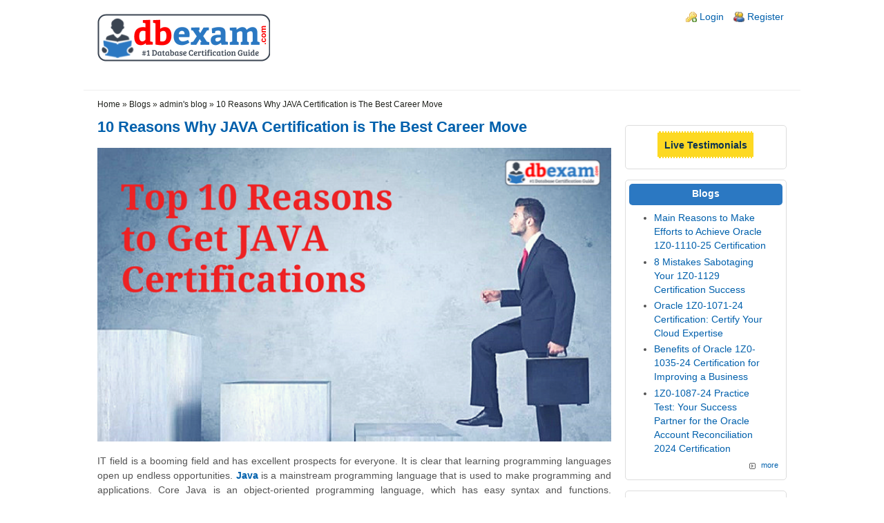

--- FILE ---
content_type: text/html; charset=utf-8
request_url: https://www.dbexam.com/blog/10-reasons-why-java-certification-best-career-move
body_size: 7641
content:
<!DOCTYPE html>
<html lang="en" xml:lang="en" dir="ltr">

<head>
<meta http-equiv="Content-Type" content="text/html; charset=utf-8" /><!-- zp6-4.x -->
<title>Why JAVA Certification is the Best Career Move | DBExam</title>
<meta name="HandheldFriendly" content="true" />
<meta name="viewport" content="width=device-width, initial-scale=1" />
<meta name="MobileOptimized" content="width" />

<link rel="shortcut icon" href="/files/dbexam/zeropoint_favicon.png" type="image/x-icon" />
<meta name="dcterms.title" content="Why JAVA Certification is the Best Career Move" />
<meta property="og:title" content="Why JAVA Certification is the Best Career Move" />
<meta name="dcterms.description" content="Java is a mainstream programming language that is used to make programming and applications. Java certification comprehensively supports you to stand out from the unemployment masses." />
<meta property="og:description" content="Java is a mainstream programming language that is used to make programming and applications. Java certification comprehensively supports you to stand out from the unemployment masses." />
<link rel="author" href="admin" />
<meta name="abstract" content="Java is a mainstream programming language that is used to make programming and applications. Java certification comprehensively supports you to stand out from the unemployment masses." />
<meta name="keywords" content="1Z0-808 Certification,1Z0-809 Online Exam,IT Career,Java Certification,JAVA Developer,JAVA Programmer,OCAJP,OCE,OCP,OCPJP,Oracle OCA Certification,Programming Language" />
<meta name="dcterms.date" content="2018-05-30T00:00:00Z" />
<meta name="description" content="Java is a mainstream programming language that is used to make programming and applications. Java certification comprehensively supports you to stand out from the unemployment masses." />
<meta property="og:type" content="website" />
<link rel="canonical" href="https://www.dbexam.com/blog/10-reasons-why-java-certification-best-career-move" />
<meta property="og:url" content="https://www.dbexam.com/blog/10-reasons-why-java-certification-best-career-move" />

<link rel="stylesheet" media="all" href="/sites/dbexam.com/themes/zeropoint/css/yui/pure-min.css" />

<!--[if IE 8]>
<link rel="stylesheet" media="all" href="/sites/dbexam.com/themes/zeropoint/css/yui/grids-responsive-old-ie-min.css">
<![endif]-->
<!--[if gt IE 8]><!-->
<link rel="stylesheet" media="all" href="/sites/dbexam.com/themes/zeropoint/css/yui/grids-responsive-min.css">
<!--<![endif]-->

<link rel="stylesheet" media="all" href="/sites/dbexam.com/themes/zeropoint/_custom/headerimg/rotate.php" />

<link type="text/css" rel="stylesheet" media="all" href="/files/dbexam/css/css_7c09c1e451d10b1a257e7a8c18d3b438.css" />
<link type="text/css" rel="stylesheet" media="print" href="/files/dbexam/css/css_9989faddabf392346a9b55228adc1504.css" />
<script type="text/javascript" src="/files/dbexam/js/js_310cfe7711c7ebf1debfc17f2c3c6fe7.js"></script>
<script type="text/javascript">
<!--//--><![CDATA[//><!--
jQuery.extend(Drupal.settings, { "basePath": "/", "fivestar": { "titleUser": "Your rating: ", "titleAverage": "Average: ", "feedbackSavingVote": "Saving your vote...", "feedbackVoteSaved": "Your vote has been saved.", "feedbackDeletingVote": "Deleting your vote...", "feedbackVoteDeleted": "Your vote has been deleted." }, "cron": { "basePath": "/poormanscron", "runNext": 1769038763 }, "CToolsUrlIsAjaxTrusted": { "/blog/10-reasons-why-java-certification-best-career-move": true }, "googleanalytics": { "trackOutbound": 1, "trackMailto": 1, "trackDownload": 1, "trackDownloadExtensions": "7z|aac|arc|arj|asf|asx|avi|bin|csv|doc(x|m)?|dot(x|m)?|exe|flv|gif|gz|gzip|hqx|jar|jpe?g|js|mp(2|3|4|e?g)|mov(ie)?|msi|msp|pdf|phps|png|ppt(x|m)?|pot(x|m)?|pps(x|m)?|ppam|sld(x|m)?|thmx|qtm?|ra(m|r)?|sea|sit|tar|tgz|torrent|txt|wav|wma|wmv|wpd|xls(x|m|b)?|xlt(x|m)|xlam|xml|z|zip" } });
//--><!]]>
</script>
<script type="text/javascript">
<!--//--><![CDATA[//><!--
(function(i,s,o,g,r,a,m){i["GoogleAnalyticsObject"]=r;i[r]=i[r]||function(){(i[r].q=i[r].q||[]).push(arguments)},i[r].l=1*new Date();a=s.createElement(o),m=s.getElementsByTagName(o)[0];a.async=1;a.src=g;m.parentNode.insertBefore(a,m)})(window,document,"script","//www.google-analytics.com/analytics.js","ga");ga("create", "UA-64140474-1", { "cookieDomain": "auto" });ga("set", "anonymizeIp", true);ga("send", "pageview");
//--><!]]>
</script>
<script type="text/javascript"> </script>
</head>

<body class="not-admin not-logged-in not-front full-node node-type-blog nid-36828 tag-3142 tag-3177 tag-3409 tag-2307 tag-5096 tag-5097 tag-1787 tag-553 tag-554 tag-1790 tag-2377 tag-5098 section-blog page-blog-10-reasons-why-java-certification-best-career-move ml fs0 nb1 nbl rnd pi himg lg-en">
<div id="skip-link">
  <a href="#main" class="element-invisible element-focusable">Skip to main content</a>
  <a href="#search" class="element-invisible element-focusable">Skip to search</a>
</div>

<div id="top_bg">
<div class="sizer0 clearfix" style="max-width:80em;">
<div id="top_left">
<div id="top_right">
<div id="headimg">

<div id="header">
<div class="clearfix">
  <div id="top-elements">
    <div id="user_links"><div class="element-invisible">Login links</div><ul class="links inline"><li class="ulog first"><a href="/user">Login</a></li><li class="ureg"><a href="/user/register">Register</a></li></ul></div>          </div>
  <a href="/" title="Home"><img src="/files/dbexam/zeropoint_logo.png" alt="Home" class="logoimg" /></a>  <div id="name-and-slogan">
      </div>
</div>
<div class="menuband clearfix">
  <div id="menu" class="menu-wrapper">
      <a href="/" class="pure-menu-heading" title="">
      <img src="/files/dbexam/zeropoint_logo.png" alt="Home" class="logomob" />          </a>
        <a href="#" id="toggles" class="menu-toggle"><s class="bars"></s><s class="bars"></s><div class="element-invisible">toggle</div></a>
    <div class="pure-menu pure-menu-horizontal menu-transform" role="navigation" aria-label="Menu">
      <div class="element-invisible">Primary menu</div>
      <ul class="pure-menu-list"></ul>
    </div>
    </div>
</div>
</div>

</div></div></div></div></div>

<div id="body_bg">
<div class="sizer0 clearfix" style="max-width:80em;">
<div id="body_left">
<div id="body_right">

<div role="navigation" aria-label="Submenu">
  <div class="element-invisible">Secondary menu</div>
  </div>

<div id="breadcrumb" class="clearfix"><div class="breadcrumb"><a href="/">Home</a> &raquo; <a href="/blog">Blogs</a> &raquo; <a href="/user/admin/blog">admin&#039;s blog</a> &raquo; 10 Reasons Why JAVA Certification is The Best Career Move</div></div>


<div class="clearfix">
<div id="middlecontainer" class="pure-g">
<div class="pure-u-1 pure-u-md-18-24">
  <div itemscope itemtype="http://schema.org/Product" id="main" role="main">            <h1 itemprop="name" class="title">10 Reasons Why JAVA Certification is The Best Career Move</h1>    <div class="tabs"></div>
            <div id="node-36828" class="node odd full-node node-type-blog">
  
  
  <div class="meta">
      </div>

  
  <div class="content">
    <p class="rtejustify"><img alt="1Z0-808 Certification, 1Z0-809 Online Exam, IT Career, Java Certification, JAVA Developer, JAVA Programmer, OCAJP, OCE, OCP, OCPJP, Oracle OCA Certification, Programming Language" src="/files/dbexam/download/Top-10-Reasons-to-get-Java-Certification%20%282%29.png" style="width: 100%;" /></p>
<p class="rtejustify"><span style="font-family:verdana,geneva,sans-serif;"><span style="font-size:14px;">IT field is a booming field and has excellent prospects for everyone. It is clear that learning programming languages open up endless opportunities. <strong><a href="https://www.dbexam.com/">Java</a></strong> is a mainstream programming language that is used to make programming and applications. Core Java is an object-oriented programming language, which has easy syntax and functions. Implemented in several platforms extending from embedded devices to mobile phones and industry servers and computers, its presence is felt everywhere. Here in this article, let me help you decide why you should learn Java programming over other languages.</span></span></p>
<ol>
<li>
<p><span style="font-family:verdana,geneva,sans-serif;"><span style="font-size:14px;"><strong>Get Better Paying Job:</strong><br />
			<span style="font-family:verdana,geneva,sans-serif;"><span style="font-size:14px;">Frequently, people who have an ex-ordinary skill set, they can get higher pay in a working place. The certified person can earn more income than the non-certified peers. So if you have completed the <strong><a href="https://www.dbexam.com/oracle-1z0-809-certification-exam-syllabus">OCPJP</a></strong>, gradually your pay will be raised at your workplace. No need to ask salary on your company, they will provide good salary once you become a certified working professional. <img alt="1Z0-808 Certification, 1Z0-809 Online Exam, IT Career, Java Certification, JAVA Developer, JAVA Programmer, OCAJP, OCE, OCP, OCPJP, Oracle OCA Certification, Programming Language" src="/files/dbexam/download/JAVA-Certification-Salary.PNG" style="font-size: 14px; font-family: verdana, geneva, sans-serif; width: 363px; height: 189px;" /> </span></span></span></span></p>
</li>
<li>
<p class="rtejustify"><span style="font-family:verdana,geneva,sans-serif;"><span style="font-size:14px;"><strong>Develop Your Knowledge and Skill:</strong><br />
			<span style="font-family:verdana,geneva,sans-serif;"><span style="font-size:14px;">The Java programs not just aiding you to achieve the certification but can also create you as a good java developer to the IT world. Taking Java certification teach you new thoughts in Java world and you learn more knowledge in Java what the modern industry demanded from the Java experts.</span></span></span></span></p>
</li>
<li>
<p class="rtejustify"><strong><span style="font-family: verdana, geneva, sans-serif; font-size: 14px;">Become Superior to Non-Certified Persons:</span></strong><br />
			<span style="font-family:verdana,geneva,sans-serif;"><span style="font-size:14px;"><span style="font-family:verdana,geneva,sans-serif;"><span style="font-size:14px;">If you are inquiring for a new job in the IT field, a <a href="https://www.dbexam.com/oracle-1z0-808-certification-exam-syllabus"><strong>OCAJP certification</strong></a> comprehensively supports you to stand out from the unemployment masses. In a recent survey says Java certification as having tremendous high values in validating knowledge and proficiency. Most of the leading IT company recruiters also frequently search out those with Java certification.</span></span></span></span></p>
</li>
<li>
<p class="rtejustify"><span style="font-family:verdana,geneva,sans-serif;"><span style="font-size:14px;"><strong>Knowledge of Java Developers is in demand in Today Scenario:</strong><br />
			<span style="font-family:verdana,geneva,sans-serif;"><span style="font-size:14px;">In today IT market, providing a lot of career opportunities for the Java certified and experienced more professional. Java is the most challenging certification in IT world, but once you become the skilled personality in Java, you will be promoted by leading IT experts.</span></span></span></span></p>
</li>
<li>
<p class="rtejustify"><span style="font-family:verdana,geneva,sans-serif;"><span style="font-size:14px;"><strong>IT Industry Approved Certification is JAVA:</strong><br />
			<span style="font-family:verdana,geneva,sans-serif;"><span style="font-size:14px;">There have been numerous Java certifications set worldwide, so it&rsquo;s the wonder <strong><a href="https://www.dbexam.com/oracle-1z0-807-certification-exam-syllabus">Java certification</a></strong> top the record of the majority acknowledged certification in the IT industry. So try to take current application approved certification of Java.</span></span></span></span></p>
</li>
<li>
<p class="rtejustify"><span style="font-size:14px;"><span style="font-family:verdana,geneva,sans-serif;"><strong>The Excellent Source to Raise Your Career Confidence:</strong><br />
			You even know how talented you are, Certification is the unique source to display your talent to the present world, it speaks to you more than your knowledge of Java. If you desire to raise your confidence level in Java.</span></span></p>
</li>
<li>
<p class="rtejustify"><span style="font-family:verdana,geneva,sans-serif;"><span style="font-size:14px;"><strong>Powerful Development Tools:</strong></span><br />
			<span style="font-family:verdana,geneva,sans-serif;"><span style="font-size:14px;">Eclipse and Netbeans have played a gigantic role to make Java one of the best programming language. Coding in IDE is a treat, particularly on the off chance that you have coded in DOS Editor or Notepad. They help in code finishing as well as give intense investigating capacity, which is vital for advancement and testing. Integrated Development Environment made Java development much smoother, faster and fluent. Aside from IDE, Java platform also has several other tools like Maven and ANT for building Java applications, JConsole, decompilers, Visual VM for monitoring Heap usage, etc. </span></span></span></p>
</li>
<li>
<p class="rtejustify"><span style="font-family:verdana,geneva,sans-serif;"><span style="font-family:verdana,geneva,sans-serif;"><span style="font-size:14px;"><strong><span style="font-family:verdana,geneva,sans-serif;"><span style="font-size:14px;">Great Collection of Source of Libraries:</span></span></strong><br />
			Source libraries guarantees that Java ought to be utilized all around. Apache, Google, and other association have contributed part of incredible libraries, which makes Java improvement simple, speedier and financially savvy. There are structures like Spring, Struts, Maven, which guarantees that Java improvement takes after best practices of programming craftsmanship, advances utilization of configuration examples and helped Java developers to get there job done.</span></span></span></p>
</li>
<li>
<p class="rtejustify"><span style="font-family:verdana,geneva,sans-serif;"><span style="font-size:14px;"><strong>Excellent Community Support:</strong><br />
			The&nbsp;<span style="font-family:verdana,geneva,sans-serif;"><span style="font-size:14px;">community is the highest quality of Java programming language and platform. Java has loads of dynamic gatherings, Stackoverflow, open source associations and a few Java client gathering to help everything. There is a group to help beginners, advanced and even expert Java programmers. Java really advances taking and offering back to group propensity.</span></span></span></span></p>
</li>
<li>
<p class="rtejustify"><span style="font-family:verdana,geneva,sans-serif;"><span style="font-size:14px;"><strong>The Most Chosen and Distinguished Certifications:</strong><br />
			<span style="font-family:verdana,geneva,sans-serif;"><span style="font-size:14px;">According to Standard figures from SUN Oracle, over 500,000 Java certifications have been granted internationally with about 30,000 Java Developers gaining advanced Java certification annually.<br />
			<span style="font-family:verdana,geneva,sans-serif;"><span style="font-size:14px;">Additionally, the <strong><a href="https://education.oracle.com/pls/web_prod-plq-dad/ou_product_category.getFamilyPage?p_family_id=48" target="_blank">Java Certification</a></strong> path designed by SUN Oracle aligns real-world functions and roles with the level of certification &ndash; <strong><a href="https://www.dbexam.com/1z0-808-java-se-8-programmer-i">Oracle certified Associate</a></strong>, Developer, Programmer, or Master &ndash; so the participants choose which arena to specialize in depending on their needs and interests.</span></span></span></span></span></span></p>
</li>
</ol>
<form action="/blog/10-reasons-why-java-certification-best-career-move"  accept-charset="UTF-8" method="post" id="fivestar-form-node-36828" class="pure-form fivestar-widget">
<div><div class="fivestar-form-vote-36828 clear-block"><input type="hidden" name="content_type" id="edit-content-type" value="node"  />
<input type="hidden" name="content_id" id="edit-content-id" value="36828"  />
<div class="fivestar-form-item  fivestar-average-text fivestar-average-stars fivestar-labels-hover"><div class="form-item" id="edit-vote-wrapper">
 <input type="hidden" name="vote_count" id="edit-vote-count" value="72"  />
<input type="hidden" name="vote_average" id="edit-vote-average" value="100"  />
<input type="hidden" name="auto_submit_path" id="edit-auto-submit-path" value="/fivestar/vote/node/36828/vote"  class="fivestar-path" />
<select name="vote" class="form-select" id="edit-vote-1" ><option value="-">Select rating</option><option value="20">Poor</option><option value="40">Okay</option><option value="60">Good</option><option value="80">Great</option><option value="100" selected="selected">Awesome</option></select><input type="hidden" name="auto_submit_token" id="edit-auto-submit-token" value="e477cc520087dc46bc71d169bdfef0a8"  class="fivestar-token" />

 <div class="description"><div class="fivestar-summary fivestar-summary-average-count"><span class="average-rating" itemprop="aggregateRating" itemscope itemtype="http://schema.org/AggregateRating">Rating: <span itemprop="ratingValue">5</span> / <span itemprop="bestRating">5</span> <span class="total-votes">(<span itemprop="ratingCount">72</span> votes)</span></span></div></div>
</div>
</div><input type="hidden" name="destination" id="edit-destination" value="node/36828"  />
<input type="submit" name="op" id="edit-fivestar-submit" value="Rate"  class="pure-button form-submit fivestar-submit" />
<input type="hidden" name="form_build_id" id="form-ak_qkZHN0ajJCBnoEcMiccTPBsok0NSPOGKbhyLoulw" value="form-ak_qkZHN0ajJCBnoEcMiccTPBsok0NSPOGKbhyLoulw"  />
<input type="hidden" name="form_id" id="edit-fivestar-form-node-36828" value="fivestar_form_node_36828"  />
</div>
</div></form>
  </div>
  
    <div class="terms">
    <ul class="taxonomy"><li class="vocab-term"><a href="/category/oce" rel="tag" title="">OCE</a> | </li><li class="vocab-term"><a href="/category/ocp" rel="tag" title="">OCP</a> | </li><li class="vocab-term"><a href="/category/ocajp" rel="tag" title="">OCAJP</a> | </li><li class="vocab-term"><a href="/category/ocpjp" rel="tag" title="">OCPJP</a> | </li><li class="vocab-term"><a href="/category/java-certification" rel="tag" title="">Java Certification</a> | </li><li class="vocab-term"><a href="/category/oracle-oca-certification" rel="tag" title="">Oracle OCA Certification</a> | </li><li class="vocab-term"><a href="/category/1z0-808-certification" rel="tag" title="">1Z0-808 Certification</a> | </li><li class="vocab-term"><a href="/category/1z0-809-online-exam" rel="tag" title="">1Z0-809 Online Exam</a> | </li><li class="vocab-term"><a href="/category/it-career" rel="tag" title="">IT Career</a> | </li><li class="vocab-term"><a href="/category/java-developer" rel="tag" title="">JAVA Developer</a> | </li><li class="vocab-term"><a href="/category/java-programmer" rel="tag" title="">JAVA Programmer</a> | </li><li class="vocab-term"><a href="/category/programming-language" rel="tag" title="">Programming Language</a></li></ul>  </div>
  
    <div class="links">
    <ul class="links inline"><li class="blog_usernames_blog first last"><a href="/user/admin/blog" title="Read admin&#039;s latest blog entries.">admin&#039;s blog</a></li>
</ul>  </div>
  
  </div>
           </div>
</div>
  <div class="pure-u-1 pure-u-md-6-24">
    <div id="sidebar-right"><div class="block-wrapper odd block_1">
  <div id="block-block-3" class="block block-block themed-block">
        <div class="content"><p class="rtecenter"><a href="http://www.dbexam.com/live-testimonials-certification-success-story"><strong><span style="font-size: 14px;"><span style="font-family: verdana,geneva,sans-serif;"><span style="background-color: rgb(253, 217, 34);padding: 0.692em;border-top: 2px dotted rgb(255,255,255);border-bottom: 2px dotted rgb(255,255,255);color: #0a3151;">Live Testimonials</span></span></span></strong></a></p>
</div>
  </div>
</div>
<div class="block-wrapper even block_2">
  <div id="block-views-blogs-block_1" class="block block-views themed-block">
              <div class="block-icon"></div>
          <h3 class="title block-title">Blogs</h3>
          <div class="content"><div class="view view-blogs view-style-normal view-id-blogs view-display-id-block_1">
    
  
  
      <div class="view-content">
      <div class="item-list">    <ul>          <li class="views-row views-row-1 views-row-odd views-row-first">  
  <div class="views-field views-field-title">        <span class="field-content"><a href="/blog/main-reasons-make-efforts-achieve-oracle-1z0-1110-25-certification">Main Reasons to Make Efforts to Achieve Oracle 1Z0-1110-25 Certification</a></span>  </div></li>
          <li class="views-row views-row-2 views-row-even">  
  <div class="views-field views-field-title">        <span class="field-content"><a href="/blog/8-mistakes-sabotaging-your-1z0-1129-certification-success">8 Mistakes Sabotaging Your 1Z0-1129 Certification Success</a></span>  </div></li>
          <li class="views-row views-row-3 views-row-odd">  
  <div class="views-field views-field-title">        <span class="field-content"><a href="/blog/oracle-1z0-1071-24-certification-certify-your-cloud-expertise">Oracle 1Z0-1071-24 Certification: Certify Your Cloud Expertise</a></span>  </div></li>
          <li class="views-row views-row-4 views-row-even">  
  <div class="views-field views-field-title">        <span class="field-content"><a href="/blog/benefits-oracle-1z0-1035-24-certification-improving-business">Benefits of Oracle 1Z0-1035-24 Certification for Improving a Business</a></span>  </div></li>
          <li class="views-row views-row-5 views-row-odd views-row-last">  
  <div class="views-field views-field-title">        <span class="field-content"><a href="/blog/1z0-1087-24-practice-test-your-success-partner-oracle-account-reconciliation-2024-certification">1Z0-1087-24 Practice Test: Your Success Partner for the Oracle Account Reconciliation 2024 Certification</a></span>  </div></li>
      </ul></div>    </div>
  
  
  
      <div class="more-link">
  <a href="/blog" title="Explore More Blog Posts" aria-label="Explore More Blog Posts">
    more  </a>
</div>
  
  
  
</div> </div>
  </div>
</div>
<div class="block-wrapper odd block_3">
  <div id="block-block-5" class="block block-block themed-block">
        <div class="content"><div id="fb-root">
	&nbsp;</div>
<script>(function(d, s, id) {
  var js, fjs = d.getElementsByTagName(s)[0];
  if (d.getElementById(id)) return;
  js = d.createElement(s); js.id = id;
  js.src = "//connect.facebook.net/en_GB/sdk.js#xfbml=1&version=v2.5&appId=351886664973683";
  fjs.parentNode.insertBefore(js, fjs);
}(document, 'script', 'facebook-jssdk'));</script><div class="fb-page" data-adapt-container-width="true" data-height="400" data-hide-cover="false" data-href="https://www.facebook.com/DBExamcom/" data-show-facepile="true" data-small-header="false" data-width="220">
<div class="fb-xfbml-parse-ignore">
<blockquote cite="https://www.facebook.com/DBExamcom"><p>
			<a href="https://www.facebook.com/DBExamcom/">DBExam.com</a></p></blockquote>
</div>
</div>
</div>
  </div>
</div>
</div>
  </div>
</div></div>



</div></div></div></div>

<div id="bottom_bg">
<div class="sizer0 clearfix" style="max-width:80em;">
<div id="bottom_left">
<div id="bottom_right">

<div id="brand"></div>

<div id="belowme"><div class="block-wrapper odd block_1">
  <div id="block-block-7" class="block block-block ">
        <div class="content"><div align="center" style="text-align:center;">
<div style="border-right:1px solid #000; margin-right: 5px; padding-right: 7px; display:inline-block;">
		<span style="font-size:12px;"><span style="font-family:verdana,geneva,sans-serif;"><a href="/100-money-back-guarantee"><span style="color:#000000;">Money Back Guarantee</span></a></span></span></div>
<div style="border-right:1px solid #000; margin-right: 5px; padding-right: 7px; display:inline-block;">
		<span style="font-size:12px;"><span style="font-family:verdana,geneva,sans-serif;"><a href="/testimonial"><span style="color:#000000;">Testimonial</span></a></span></span></div>
<div style="border-right:1px solid #000; margin-right: 5px; padding-right: 7px; display:inline-block;">
		<span style="font-size:12px;"><span style="font-family:verdana,geneva,sans-serif;"><a href="/faq"><span style="color:#000000;">FAQs</span></a></span></span></div>
<div style="border-right:1px solid #000; margin-right: 5px; padding-right: 7px; display:inline-block;">
		<span style="font-size:12px;"><span style="font-family:verdana,geneva,sans-serif;"><a href="/oracle"><span style="color:#000000;">Links</span></a></span></span></div>
<div style="border-right:1px solid #000; margin-right: 5px; padding-right: 7px; display:inline-block;">
		<span style="font-size:12px;"><span style="font-family:verdana,geneva,sans-serif;"><a href="/privacy-policy"><span style="color:#000000;">Privacy Policy</span></a></span></span></div>
<div style="border-right:1px solid #000; margin-right: 5px; padding-right: 7px; display:inline-block;">
		<span style="font-size:12px;"><span style="font-family:verdana,geneva,sans-serif;"><a href="/legal"><span style="color:#000000;">Terms and Conditions</span></a></span></span></div>
<div style="border-right:1px solid #000; margin-right: 5px; padding-right: 7px; display:inline-block;">
		<span style="font-size:12px;"><span style="font-family:verdana,geneva,sans-serif;"><a href="/about-us"><span style="color:#000000;">About Us</span></a></span></span></div>
<div style="border-right:1px solid #000; margin-right: 5px; padding-right: 7px; display:inline-block;">
		<span style="font-size:12px;"><span style="font-family:verdana,geneva,sans-serif;"><a href="/join-us"><span style="color:#000000;">Join Us</span></a></span></span></div>
<div style="margin-right: 5px; display:inline-block;">
		<span style="font-size:12px;"><span style="font-family:verdana,geneva,sans-serif;"><a href="/contact"><span style="color:#000000;">Contact Us</span></a></span></span></div>
</div>
<!-- Google tag (gtag.js) --><!-- Google tag (gtag.js) --><script async src="https://www.googletagmanager.com/gtag/js?id=G-XYT65KQLJR"></script><script>
  window.dataLayer = window.dataLayer || [];
  function gtag(){dataLayer.push(arguments);}
  gtag('js', new Date());

  gtag('config', 'G-XYT65KQLJR');
</script></div>
  </div>
</div>
</div><div id="footer">
<div><address align="center">
	All trademarks, service marks, trade names, trade dress, product names and logos appearing on the site are the property of their respective owners.</address>
<address align="center">
	The site www.dbexam.com is in no way affiliated with any Database Certification Providers. Copyright &copy; 2026 www.dbexam.com. All rights reserved.</address>
</div>
</div>

</div></div></div></div>

<div class="byy"><a href="http://www.radut.net">blog | by Dr. Radut</a></div>
<!--[if IE 9]>
<script type="text/javascript" async src="/sites/dbexam.com/themes/zeropoint/js/classList.min.js"></script>
<![endif]-->
<!--[if gte IE 9]><!-->
<script type="text/javascript" async src="/sites/dbexam.com/themes/zeropoint/js/toggles.min.js"></script>
<!--<![endif]-->
</body>
</html>
